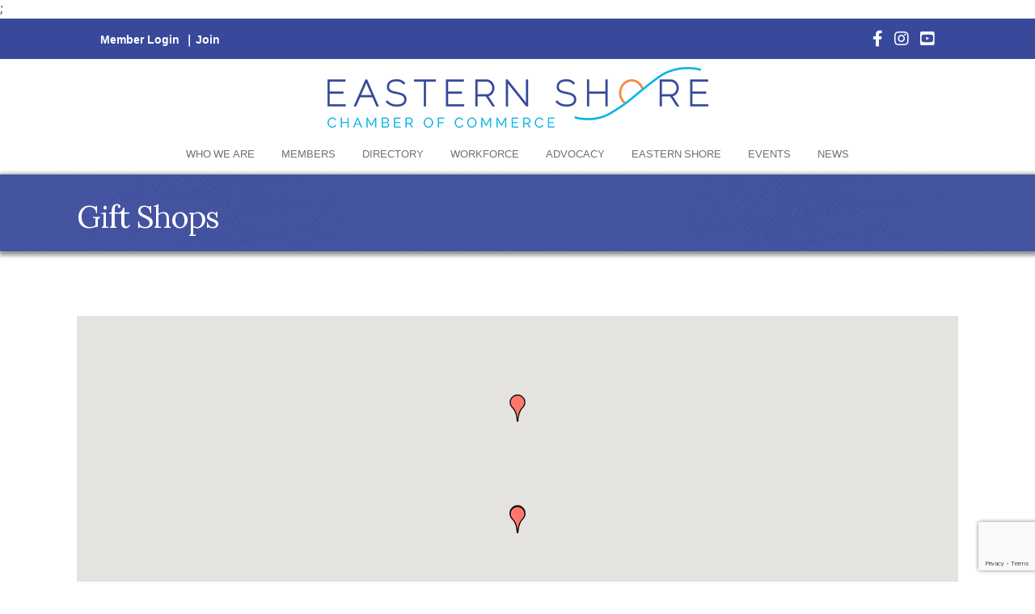

--- FILE ---
content_type: text/html; charset=utf-8
request_url: https://www.google.com/recaptcha/enterprise/anchor?ar=1&k=6LfI_T8rAAAAAMkWHrLP_GfSf3tLy9tKa839wcWa&co=aHR0cHM6Ly9idXNpbmVzcy5lc2NoYW1iZXIuY29tOjQ0Mw..&hl=en&v=PoyoqOPhxBO7pBk68S4YbpHZ&size=invisible&anchor-ms=20000&execute-ms=30000&cb=zh0dmwpcfs4i
body_size: 48672
content:
<!DOCTYPE HTML><html dir="ltr" lang="en"><head><meta http-equiv="Content-Type" content="text/html; charset=UTF-8">
<meta http-equiv="X-UA-Compatible" content="IE=edge">
<title>reCAPTCHA</title>
<style type="text/css">
/* cyrillic-ext */
@font-face {
  font-family: 'Roboto';
  font-style: normal;
  font-weight: 400;
  font-stretch: 100%;
  src: url(//fonts.gstatic.com/s/roboto/v48/KFO7CnqEu92Fr1ME7kSn66aGLdTylUAMa3GUBHMdazTgWw.woff2) format('woff2');
  unicode-range: U+0460-052F, U+1C80-1C8A, U+20B4, U+2DE0-2DFF, U+A640-A69F, U+FE2E-FE2F;
}
/* cyrillic */
@font-face {
  font-family: 'Roboto';
  font-style: normal;
  font-weight: 400;
  font-stretch: 100%;
  src: url(//fonts.gstatic.com/s/roboto/v48/KFO7CnqEu92Fr1ME7kSn66aGLdTylUAMa3iUBHMdazTgWw.woff2) format('woff2');
  unicode-range: U+0301, U+0400-045F, U+0490-0491, U+04B0-04B1, U+2116;
}
/* greek-ext */
@font-face {
  font-family: 'Roboto';
  font-style: normal;
  font-weight: 400;
  font-stretch: 100%;
  src: url(//fonts.gstatic.com/s/roboto/v48/KFO7CnqEu92Fr1ME7kSn66aGLdTylUAMa3CUBHMdazTgWw.woff2) format('woff2');
  unicode-range: U+1F00-1FFF;
}
/* greek */
@font-face {
  font-family: 'Roboto';
  font-style: normal;
  font-weight: 400;
  font-stretch: 100%;
  src: url(//fonts.gstatic.com/s/roboto/v48/KFO7CnqEu92Fr1ME7kSn66aGLdTylUAMa3-UBHMdazTgWw.woff2) format('woff2');
  unicode-range: U+0370-0377, U+037A-037F, U+0384-038A, U+038C, U+038E-03A1, U+03A3-03FF;
}
/* math */
@font-face {
  font-family: 'Roboto';
  font-style: normal;
  font-weight: 400;
  font-stretch: 100%;
  src: url(//fonts.gstatic.com/s/roboto/v48/KFO7CnqEu92Fr1ME7kSn66aGLdTylUAMawCUBHMdazTgWw.woff2) format('woff2');
  unicode-range: U+0302-0303, U+0305, U+0307-0308, U+0310, U+0312, U+0315, U+031A, U+0326-0327, U+032C, U+032F-0330, U+0332-0333, U+0338, U+033A, U+0346, U+034D, U+0391-03A1, U+03A3-03A9, U+03B1-03C9, U+03D1, U+03D5-03D6, U+03F0-03F1, U+03F4-03F5, U+2016-2017, U+2034-2038, U+203C, U+2040, U+2043, U+2047, U+2050, U+2057, U+205F, U+2070-2071, U+2074-208E, U+2090-209C, U+20D0-20DC, U+20E1, U+20E5-20EF, U+2100-2112, U+2114-2115, U+2117-2121, U+2123-214F, U+2190, U+2192, U+2194-21AE, U+21B0-21E5, U+21F1-21F2, U+21F4-2211, U+2213-2214, U+2216-22FF, U+2308-230B, U+2310, U+2319, U+231C-2321, U+2336-237A, U+237C, U+2395, U+239B-23B7, U+23D0, U+23DC-23E1, U+2474-2475, U+25AF, U+25B3, U+25B7, U+25BD, U+25C1, U+25CA, U+25CC, U+25FB, U+266D-266F, U+27C0-27FF, U+2900-2AFF, U+2B0E-2B11, U+2B30-2B4C, U+2BFE, U+3030, U+FF5B, U+FF5D, U+1D400-1D7FF, U+1EE00-1EEFF;
}
/* symbols */
@font-face {
  font-family: 'Roboto';
  font-style: normal;
  font-weight: 400;
  font-stretch: 100%;
  src: url(//fonts.gstatic.com/s/roboto/v48/KFO7CnqEu92Fr1ME7kSn66aGLdTylUAMaxKUBHMdazTgWw.woff2) format('woff2');
  unicode-range: U+0001-000C, U+000E-001F, U+007F-009F, U+20DD-20E0, U+20E2-20E4, U+2150-218F, U+2190, U+2192, U+2194-2199, U+21AF, U+21E6-21F0, U+21F3, U+2218-2219, U+2299, U+22C4-22C6, U+2300-243F, U+2440-244A, U+2460-24FF, U+25A0-27BF, U+2800-28FF, U+2921-2922, U+2981, U+29BF, U+29EB, U+2B00-2BFF, U+4DC0-4DFF, U+FFF9-FFFB, U+10140-1018E, U+10190-1019C, U+101A0, U+101D0-101FD, U+102E0-102FB, U+10E60-10E7E, U+1D2C0-1D2D3, U+1D2E0-1D37F, U+1F000-1F0FF, U+1F100-1F1AD, U+1F1E6-1F1FF, U+1F30D-1F30F, U+1F315, U+1F31C, U+1F31E, U+1F320-1F32C, U+1F336, U+1F378, U+1F37D, U+1F382, U+1F393-1F39F, U+1F3A7-1F3A8, U+1F3AC-1F3AF, U+1F3C2, U+1F3C4-1F3C6, U+1F3CA-1F3CE, U+1F3D4-1F3E0, U+1F3ED, U+1F3F1-1F3F3, U+1F3F5-1F3F7, U+1F408, U+1F415, U+1F41F, U+1F426, U+1F43F, U+1F441-1F442, U+1F444, U+1F446-1F449, U+1F44C-1F44E, U+1F453, U+1F46A, U+1F47D, U+1F4A3, U+1F4B0, U+1F4B3, U+1F4B9, U+1F4BB, U+1F4BF, U+1F4C8-1F4CB, U+1F4D6, U+1F4DA, U+1F4DF, U+1F4E3-1F4E6, U+1F4EA-1F4ED, U+1F4F7, U+1F4F9-1F4FB, U+1F4FD-1F4FE, U+1F503, U+1F507-1F50B, U+1F50D, U+1F512-1F513, U+1F53E-1F54A, U+1F54F-1F5FA, U+1F610, U+1F650-1F67F, U+1F687, U+1F68D, U+1F691, U+1F694, U+1F698, U+1F6AD, U+1F6B2, U+1F6B9-1F6BA, U+1F6BC, U+1F6C6-1F6CF, U+1F6D3-1F6D7, U+1F6E0-1F6EA, U+1F6F0-1F6F3, U+1F6F7-1F6FC, U+1F700-1F7FF, U+1F800-1F80B, U+1F810-1F847, U+1F850-1F859, U+1F860-1F887, U+1F890-1F8AD, U+1F8B0-1F8BB, U+1F8C0-1F8C1, U+1F900-1F90B, U+1F93B, U+1F946, U+1F984, U+1F996, U+1F9E9, U+1FA00-1FA6F, U+1FA70-1FA7C, U+1FA80-1FA89, U+1FA8F-1FAC6, U+1FACE-1FADC, U+1FADF-1FAE9, U+1FAF0-1FAF8, U+1FB00-1FBFF;
}
/* vietnamese */
@font-face {
  font-family: 'Roboto';
  font-style: normal;
  font-weight: 400;
  font-stretch: 100%;
  src: url(//fonts.gstatic.com/s/roboto/v48/KFO7CnqEu92Fr1ME7kSn66aGLdTylUAMa3OUBHMdazTgWw.woff2) format('woff2');
  unicode-range: U+0102-0103, U+0110-0111, U+0128-0129, U+0168-0169, U+01A0-01A1, U+01AF-01B0, U+0300-0301, U+0303-0304, U+0308-0309, U+0323, U+0329, U+1EA0-1EF9, U+20AB;
}
/* latin-ext */
@font-face {
  font-family: 'Roboto';
  font-style: normal;
  font-weight: 400;
  font-stretch: 100%;
  src: url(//fonts.gstatic.com/s/roboto/v48/KFO7CnqEu92Fr1ME7kSn66aGLdTylUAMa3KUBHMdazTgWw.woff2) format('woff2');
  unicode-range: U+0100-02BA, U+02BD-02C5, U+02C7-02CC, U+02CE-02D7, U+02DD-02FF, U+0304, U+0308, U+0329, U+1D00-1DBF, U+1E00-1E9F, U+1EF2-1EFF, U+2020, U+20A0-20AB, U+20AD-20C0, U+2113, U+2C60-2C7F, U+A720-A7FF;
}
/* latin */
@font-face {
  font-family: 'Roboto';
  font-style: normal;
  font-weight: 400;
  font-stretch: 100%;
  src: url(//fonts.gstatic.com/s/roboto/v48/KFO7CnqEu92Fr1ME7kSn66aGLdTylUAMa3yUBHMdazQ.woff2) format('woff2');
  unicode-range: U+0000-00FF, U+0131, U+0152-0153, U+02BB-02BC, U+02C6, U+02DA, U+02DC, U+0304, U+0308, U+0329, U+2000-206F, U+20AC, U+2122, U+2191, U+2193, U+2212, U+2215, U+FEFF, U+FFFD;
}
/* cyrillic-ext */
@font-face {
  font-family: 'Roboto';
  font-style: normal;
  font-weight: 500;
  font-stretch: 100%;
  src: url(//fonts.gstatic.com/s/roboto/v48/KFO7CnqEu92Fr1ME7kSn66aGLdTylUAMa3GUBHMdazTgWw.woff2) format('woff2');
  unicode-range: U+0460-052F, U+1C80-1C8A, U+20B4, U+2DE0-2DFF, U+A640-A69F, U+FE2E-FE2F;
}
/* cyrillic */
@font-face {
  font-family: 'Roboto';
  font-style: normal;
  font-weight: 500;
  font-stretch: 100%;
  src: url(//fonts.gstatic.com/s/roboto/v48/KFO7CnqEu92Fr1ME7kSn66aGLdTylUAMa3iUBHMdazTgWw.woff2) format('woff2');
  unicode-range: U+0301, U+0400-045F, U+0490-0491, U+04B0-04B1, U+2116;
}
/* greek-ext */
@font-face {
  font-family: 'Roboto';
  font-style: normal;
  font-weight: 500;
  font-stretch: 100%;
  src: url(//fonts.gstatic.com/s/roboto/v48/KFO7CnqEu92Fr1ME7kSn66aGLdTylUAMa3CUBHMdazTgWw.woff2) format('woff2');
  unicode-range: U+1F00-1FFF;
}
/* greek */
@font-face {
  font-family: 'Roboto';
  font-style: normal;
  font-weight: 500;
  font-stretch: 100%;
  src: url(//fonts.gstatic.com/s/roboto/v48/KFO7CnqEu92Fr1ME7kSn66aGLdTylUAMa3-UBHMdazTgWw.woff2) format('woff2');
  unicode-range: U+0370-0377, U+037A-037F, U+0384-038A, U+038C, U+038E-03A1, U+03A3-03FF;
}
/* math */
@font-face {
  font-family: 'Roboto';
  font-style: normal;
  font-weight: 500;
  font-stretch: 100%;
  src: url(//fonts.gstatic.com/s/roboto/v48/KFO7CnqEu92Fr1ME7kSn66aGLdTylUAMawCUBHMdazTgWw.woff2) format('woff2');
  unicode-range: U+0302-0303, U+0305, U+0307-0308, U+0310, U+0312, U+0315, U+031A, U+0326-0327, U+032C, U+032F-0330, U+0332-0333, U+0338, U+033A, U+0346, U+034D, U+0391-03A1, U+03A3-03A9, U+03B1-03C9, U+03D1, U+03D5-03D6, U+03F0-03F1, U+03F4-03F5, U+2016-2017, U+2034-2038, U+203C, U+2040, U+2043, U+2047, U+2050, U+2057, U+205F, U+2070-2071, U+2074-208E, U+2090-209C, U+20D0-20DC, U+20E1, U+20E5-20EF, U+2100-2112, U+2114-2115, U+2117-2121, U+2123-214F, U+2190, U+2192, U+2194-21AE, U+21B0-21E5, U+21F1-21F2, U+21F4-2211, U+2213-2214, U+2216-22FF, U+2308-230B, U+2310, U+2319, U+231C-2321, U+2336-237A, U+237C, U+2395, U+239B-23B7, U+23D0, U+23DC-23E1, U+2474-2475, U+25AF, U+25B3, U+25B7, U+25BD, U+25C1, U+25CA, U+25CC, U+25FB, U+266D-266F, U+27C0-27FF, U+2900-2AFF, U+2B0E-2B11, U+2B30-2B4C, U+2BFE, U+3030, U+FF5B, U+FF5D, U+1D400-1D7FF, U+1EE00-1EEFF;
}
/* symbols */
@font-face {
  font-family: 'Roboto';
  font-style: normal;
  font-weight: 500;
  font-stretch: 100%;
  src: url(//fonts.gstatic.com/s/roboto/v48/KFO7CnqEu92Fr1ME7kSn66aGLdTylUAMaxKUBHMdazTgWw.woff2) format('woff2');
  unicode-range: U+0001-000C, U+000E-001F, U+007F-009F, U+20DD-20E0, U+20E2-20E4, U+2150-218F, U+2190, U+2192, U+2194-2199, U+21AF, U+21E6-21F0, U+21F3, U+2218-2219, U+2299, U+22C4-22C6, U+2300-243F, U+2440-244A, U+2460-24FF, U+25A0-27BF, U+2800-28FF, U+2921-2922, U+2981, U+29BF, U+29EB, U+2B00-2BFF, U+4DC0-4DFF, U+FFF9-FFFB, U+10140-1018E, U+10190-1019C, U+101A0, U+101D0-101FD, U+102E0-102FB, U+10E60-10E7E, U+1D2C0-1D2D3, U+1D2E0-1D37F, U+1F000-1F0FF, U+1F100-1F1AD, U+1F1E6-1F1FF, U+1F30D-1F30F, U+1F315, U+1F31C, U+1F31E, U+1F320-1F32C, U+1F336, U+1F378, U+1F37D, U+1F382, U+1F393-1F39F, U+1F3A7-1F3A8, U+1F3AC-1F3AF, U+1F3C2, U+1F3C4-1F3C6, U+1F3CA-1F3CE, U+1F3D4-1F3E0, U+1F3ED, U+1F3F1-1F3F3, U+1F3F5-1F3F7, U+1F408, U+1F415, U+1F41F, U+1F426, U+1F43F, U+1F441-1F442, U+1F444, U+1F446-1F449, U+1F44C-1F44E, U+1F453, U+1F46A, U+1F47D, U+1F4A3, U+1F4B0, U+1F4B3, U+1F4B9, U+1F4BB, U+1F4BF, U+1F4C8-1F4CB, U+1F4D6, U+1F4DA, U+1F4DF, U+1F4E3-1F4E6, U+1F4EA-1F4ED, U+1F4F7, U+1F4F9-1F4FB, U+1F4FD-1F4FE, U+1F503, U+1F507-1F50B, U+1F50D, U+1F512-1F513, U+1F53E-1F54A, U+1F54F-1F5FA, U+1F610, U+1F650-1F67F, U+1F687, U+1F68D, U+1F691, U+1F694, U+1F698, U+1F6AD, U+1F6B2, U+1F6B9-1F6BA, U+1F6BC, U+1F6C6-1F6CF, U+1F6D3-1F6D7, U+1F6E0-1F6EA, U+1F6F0-1F6F3, U+1F6F7-1F6FC, U+1F700-1F7FF, U+1F800-1F80B, U+1F810-1F847, U+1F850-1F859, U+1F860-1F887, U+1F890-1F8AD, U+1F8B0-1F8BB, U+1F8C0-1F8C1, U+1F900-1F90B, U+1F93B, U+1F946, U+1F984, U+1F996, U+1F9E9, U+1FA00-1FA6F, U+1FA70-1FA7C, U+1FA80-1FA89, U+1FA8F-1FAC6, U+1FACE-1FADC, U+1FADF-1FAE9, U+1FAF0-1FAF8, U+1FB00-1FBFF;
}
/* vietnamese */
@font-face {
  font-family: 'Roboto';
  font-style: normal;
  font-weight: 500;
  font-stretch: 100%;
  src: url(//fonts.gstatic.com/s/roboto/v48/KFO7CnqEu92Fr1ME7kSn66aGLdTylUAMa3OUBHMdazTgWw.woff2) format('woff2');
  unicode-range: U+0102-0103, U+0110-0111, U+0128-0129, U+0168-0169, U+01A0-01A1, U+01AF-01B0, U+0300-0301, U+0303-0304, U+0308-0309, U+0323, U+0329, U+1EA0-1EF9, U+20AB;
}
/* latin-ext */
@font-face {
  font-family: 'Roboto';
  font-style: normal;
  font-weight: 500;
  font-stretch: 100%;
  src: url(//fonts.gstatic.com/s/roboto/v48/KFO7CnqEu92Fr1ME7kSn66aGLdTylUAMa3KUBHMdazTgWw.woff2) format('woff2');
  unicode-range: U+0100-02BA, U+02BD-02C5, U+02C7-02CC, U+02CE-02D7, U+02DD-02FF, U+0304, U+0308, U+0329, U+1D00-1DBF, U+1E00-1E9F, U+1EF2-1EFF, U+2020, U+20A0-20AB, U+20AD-20C0, U+2113, U+2C60-2C7F, U+A720-A7FF;
}
/* latin */
@font-face {
  font-family: 'Roboto';
  font-style: normal;
  font-weight: 500;
  font-stretch: 100%;
  src: url(//fonts.gstatic.com/s/roboto/v48/KFO7CnqEu92Fr1ME7kSn66aGLdTylUAMa3yUBHMdazQ.woff2) format('woff2');
  unicode-range: U+0000-00FF, U+0131, U+0152-0153, U+02BB-02BC, U+02C6, U+02DA, U+02DC, U+0304, U+0308, U+0329, U+2000-206F, U+20AC, U+2122, U+2191, U+2193, U+2212, U+2215, U+FEFF, U+FFFD;
}
/* cyrillic-ext */
@font-face {
  font-family: 'Roboto';
  font-style: normal;
  font-weight: 900;
  font-stretch: 100%;
  src: url(//fonts.gstatic.com/s/roboto/v48/KFO7CnqEu92Fr1ME7kSn66aGLdTylUAMa3GUBHMdazTgWw.woff2) format('woff2');
  unicode-range: U+0460-052F, U+1C80-1C8A, U+20B4, U+2DE0-2DFF, U+A640-A69F, U+FE2E-FE2F;
}
/* cyrillic */
@font-face {
  font-family: 'Roboto';
  font-style: normal;
  font-weight: 900;
  font-stretch: 100%;
  src: url(//fonts.gstatic.com/s/roboto/v48/KFO7CnqEu92Fr1ME7kSn66aGLdTylUAMa3iUBHMdazTgWw.woff2) format('woff2');
  unicode-range: U+0301, U+0400-045F, U+0490-0491, U+04B0-04B1, U+2116;
}
/* greek-ext */
@font-face {
  font-family: 'Roboto';
  font-style: normal;
  font-weight: 900;
  font-stretch: 100%;
  src: url(//fonts.gstatic.com/s/roboto/v48/KFO7CnqEu92Fr1ME7kSn66aGLdTylUAMa3CUBHMdazTgWw.woff2) format('woff2');
  unicode-range: U+1F00-1FFF;
}
/* greek */
@font-face {
  font-family: 'Roboto';
  font-style: normal;
  font-weight: 900;
  font-stretch: 100%;
  src: url(//fonts.gstatic.com/s/roboto/v48/KFO7CnqEu92Fr1ME7kSn66aGLdTylUAMa3-UBHMdazTgWw.woff2) format('woff2');
  unicode-range: U+0370-0377, U+037A-037F, U+0384-038A, U+038C, U+038E-03A1, U+03A3-03FF;
}
/* math */
@font-face {
  font-family: 'Roboto';
  font-style: normal;
  font-weight: 900;
  font-stretch: 100%;
  src: url(//fonts.gstatic.com/s/roboto/v48/KFO7CnqEu92Fr1ME7kSn66aGLdTylUAMawCUBHMdazTgWw.woff2) format('woff2');
  unicode-range: U+0302-0303, U+0305, U+0307-0308, U+0310, U+0312, U+0315, U+031A, U+0326-0327, U+032C, U+032F-0330, U+0332-0333, U+0338, U+033A, U+0346, U+034D, U+0391-03A1, U+03A3-03A9, U+03B1-03C9, U+03D1, U+03D5-03D6, U+03F0-03F1, U+03F4-03F5, U+2016-2017, U+2034-2038, U+203C, U+2040, U+2043, U+2047, U+2050, U+2057, U+205F, U+2070-2071, U+2074-208E, U+2090-209C, U+20D0-20DC, U+20E1, U+20E5-20EF, U+2100-2112, U+2114-2115, U+2117-2121, U+2123-214F, U+2190, U+2192, U+2194-21AE, U+21B0-21E5, U+21F1-21F2, U+21F4-2211, U+2213-2214, U+2216-22FF, U+2308-230B, U+2310, U+2319, U+231C-2321, U+2336-237A, U+237C, U+2395, U+239B-23B7, U+23D0, U+23DC-23E1, U+2474-2475, U+25AF, U+25B3, U+25B7, U+25BD, U+25C1, U+25CA, U+25CC, U+25FB, U+266D-266F, U+27C0-27FF, U+2900-2AFF, U+2B0E-2B11, U+2B30-2B4C, U+2BFE, U+3030, U+FF5B, U+FF5D, U+1D400-1D7FF, U+1EE00-1EEFF;
}
/* symbols */
@font-face {
  font-family: 'Roboto';
  font-style: normal;
  font-weight: 900;
  font-stretch: 100%;
  src: url(//fonts.gstatic.com/s/roboto/v48/KFO7CnqEu92Fr1ME7kSn66aGLdTylUAMaxKUBHMdazTgWw.woff2) format('woff2');
  unicode-range: U+0001-000C, U+000E-001F, U+007F-009F, U+20DD-20E0, U+20E2-20E4, U+2150-218F, U+2190, U+2192, U+2194-2199, U+21AF, U+21E6-21F0, U+21F3, U+2218-2219, U+2299, U+22C4-22C6, U+2300-243F, U+2440-244A, U+2460-24FF, U+25A0-27BF, U+2800-28FF, U+2921-2922, U+2981, U+29BF, U+29EB, U+2B00-2BFF, U+4DC0-4DFF, U+FFF9-FFFB, U+10140-1018E, U+10190-1019C, U+101A0, U+101D0-101FD, U+102E0-102FB, U+10E60-10E7E, U+1D2C0-1D2D3, U+1D2E0-1D37F, U+1F000-1F0FF, U+1F100-1F1AD, U+1F1E6-1F1FF, U+1F30D-1F30F, U+1F315, U+1F31C, U+1F31E, U+1F320-1F32C, U+1F336, U+1F378, U+1F37D, U+1F382, U+1F393-1F39F, U+1F3A7-1F3A8, U+1F3AC-1F3AF, U+1F3C2, U+1F3C4-1F3C6, U+1F3CA-1F3CE, U+1F3D4-1F3E0, U+1F3ED, U+1F3F1-1F3F3, U+1F3F5-1F3F7, U+1F408, U+1F415, U+1F41F, U+1F426, U+1F43F, U+1F441-1F442, U+1F444, U+1F446-1F449, U+1F44C-1F44E, U+1F453, U+1F46A, U+1F47D, U+1F4A3, U+1F4B0, U+1F4B3, U+1F4B9, U+1F4BB, U+1F4BF, U+1F4C8-1F4CB, U+1F4D6, U+1F4DA, U+1F4DF, U+1F4E3-1F4E6, U+1F4EA-1F4ED, U+1F4F7, U+1F4F9-1F4FB, U+1F4FD-1F4FE, U+1F503, U+1F507-1F50B, U+1F50D, U+1F512-1F513, U+1F53E-1F54A, U+1F54F-1F5FA, U+1F610, U+1F650-1F67F, U+1F687, U+1F68D, U+1F691, U+1F694, U+1F698, U+1F6AD, U+1F6B2, U+1F6B9-1F6BA, U+1F6BC, U+1F6C6-1F6CF, U+1F6D3-1F6D7, U+1F6E0-1F6EA, U+1F6F0-1F6F3, U+1F6F7-1F6FC, U+1F700-1F7FF, U+1F800-1F80B, U+1F810-1F847, U+1F850-1F859, U+1F860-1F887, U+1F890-1F8AD, U+1F8B0-1F8BB, U+1F8C0-1F8C1, U+1F900-1F90B, U+1F93B, U+1F946, U+1F984, U+1F996, U+1F9E9, U+1FA00-1FA6F, U+1FA70-1FA7C, U+1FA80-1FA89, U+1FA8F-1FAC6, U+1FACE-1FADC, U+1FADF-1FAE9, U+1FAF0-1FAF8, U+1FB00-1FBFF;
}
/* vietnamese */
@font-face {
  font-family: 'Roboto';
  font-style: normal;
  font-weight: 900;
  font-stretch: 100%;
  src: url(//fonts.gstatic.com/s/roboto/v48/KFO7CnqEu92Fr1ME7kSn66aGLdTylUAMa3OUBHMdazTgWw.woff2) format('woff2');
  unicode-range: U+0102-0103, U+0110-0111, U+0128-0129, U+0168-0169, U+01A0-01A1, U+01AF-01B0, U+0300-0301, U+0303-0304, U+0308-0309, U+0323, U+0329, U+1EA0-1EF9, U+20AB;
}
/* latin-ext */
@font-face {
  font-family: 'Roboto';
  font-style: normal;
  font-weight: 900;
  font-stretch: 100%;
  src: url(//fonts.gstatic.com/s/roboto/v48/KFO7CnqEu92Fr1ME7kSn66aGLdTylUAMa3KUBHMdazTgWw.woff2) format('woff2');
  unicode-range: U+0100-02BA, U+02BD-02C5, U+02C7-02CC, U+02CE-02D7, U+02DD-02FF, U+0304, U+0308, U+0329, U+1D00-1DBF, U+1E00-1E9F, U+1EF2-1EFF, U+2020, U+20A0-20AB, U+20AD-20C0, U+2113, U+2C60-2C7F, U+A720-A7FF;
}
/* latin */
@font-face {
  font-family: 'Roboto';
  font-style: normal;
  font-weight: 900;
  font-stretch: 100%;
  src: url(//fonts.gstatic.com/s/roboto/v48/KFO7CnqEu92Fr1ME7kSn66aGLdTylUAMa3yUBHMdazQ.woff2) format('woff2');
  unicode-range: U+0000-00FF, U+0131, U+0152-0153, U+02BB-02BC, U+02C6, U+02DA, U+02DC, U+0304, U+0308, U+0329, U+2000-206F, U+20AC, U+2122, U+2191, U+2193, U+2212, U+2215, U+FEFF, U+FFFD;
}

</style>
<link rel="stylesheet" type="text/css" href="https://www.gstatic.com/recaptcha/releases/PoyoqOPhxBO7pBk68S4YbpHZ/styles__ltr.css">
<script nonce="4QqdbrXRX2GxcFJB2dw7gA" type="text/javascript">window['__recaptcha_api'] = 'https://www.google.com/recaptcha/enterprise/';</script>
<script type="text/javascript" src="https://www.gstatic.com/recaptcha/releases/PoyoqOPhxBO7pBk68S4YbpHZ/recaptcha__en.js" nonce="4QqdbrXRX2GxcFJB2dw7gA">
      
    </script></head>
<body><div id="rc-anchor-alert" class="rc-anchor-alert"></div>
<input type="hidden" id="recaptcha-token" value="[base64]">
<script type="text/javascript" nonce="4QqdbrXRX2GxcFJB2dw7gA">
      recaptcha.anchor.Main.init("[\x22ainput\x22,[\x22bgdata\x22,\x22\x22,\[base64]/[base64]/bmV3IFpbdF0obVswXSk6Sz09Mj9uZXcgWlt0XShtWzBdLG1bMV0pOks9PTM/bmV3IFpbdF0obVswXSxtWzFdLG1bMl0pOks9PTQ/[base64]/[base64]/[base64]/[base64]/[base64]/[base64]/[base64]/[base64]/[base64]/[base64]/[base64]/[base64]/[base64]/[base64]\\u003d\\u003d\x22,\[base64]\\u003d\\u003d\x22,\x22wo07JsK6cVIdEMKdQMO5woY6XsK+QjHCo8KdwrTDvMOaJ8O5Ri7Dm8Kmw5/CsSXDscK/w4dhw4o0wrvDmsKfw40XLD81eMKfw54ow5XClAMCwpQ4Q8Obw78YwqwiPMOUWcK4w6bDoMKWXcKMwrABw5/[base64]/DpsOHwrwSWDjDhhwUMcOwSsOSw78TwrrCicOxK8ORw6zDkWbDsSbCmFbCtHLDhMKSBEfDkwpnD1DChsOnwpvDrcKlwq/Co8OdwprDkBFHeCx2wrHDrxlWWWoSA3EpUsOowqzClRE3wqXDnz1kwqBHRMKYNMOrwqXCm8ODRgnDnsKtEVIiwr3DicOHeRkFw49wScOqwp3DkMODwqc7w5trw5/Cl8KrMMO0K18iLcOkwpozwrDCucKCTMOXwrfDhWzDtsK7c8KIUcK0w7xxw4XDhQpQw5LDnsOyw63DklHCisONdsK6MX9UMwgFZxNZw6Foc8KBGsO2w4DCgcOBw7PDqx7DlMKuAmLCikLCtsONwp50GwEKwr10w6d4w43CscOfw6rDu8KZRsOiE3Ukw5gQwrZZwp4Nw7/DscOhbRzChcKdfmnCsjbDswrDpMOPwqLCsMONa8KyR8Ogw78pP8OCG8KAw4MTbmbDo2vDtcOjw53DiVgCN8KZw7wGQ1oDXzMUw4vCq1jCrlgwPmrDqULCj8KSw4vDhcOGw7/Cm3hlwo7DsEHDocOfw7TDvnV4w6VYIsOlw4jCl0kOwrXDtMKKw5JJwofDrkvDnE3DuE/CsMOfwo/[base64]/CjsK+Yjc9WcOawoLDr8OAGVJPwrzDtyHDgsKVw4bCh8ORw6k/wpXCpgM+w5p7wr5Cw7siTCrCp8KzwrYzwqJKIW0nw5w5D8Ouw4/[base64]/woEiw5QkwpvCgAkBT8KmPitCR17DgsKbED97wrbDhsKYCcKTw4HCvG5MCMOpRsOYw5zCnlxRQ1jCpS9sf8KoDsKTw7BdPC3Cs8OgCzhKbxtrbHhfVsOFNWXDuR/CrVxrwrrDmnJUw6t7wqfCrEvDuDI5JSLDrMOWZEbDlGstw6DDgBrCpcKNVcKxGRp5w6zDunXCuENwwoLCusOJBsOPFcORwq7Dg8O2ZGFBN2TCi8OsBCjDl8KESsKCCsK4ECvCql4mwq7Dkg/[base64]/w7nDpMO+wp5VbMKSWMOWw5DDv3rCl8KZwo0AO8KHUnpRw6UPw6soO8OWJAUDw4EHPMKIY8O4eSzChEleWMODPE7Djht8IcOObMOjwrhcNMOVdsOEQsOsw68Xai4+ZB/[base64]/CusKCwq/DtWzCqMOmwoJEwrTCq3Mow6LDljE+RsKDdV/[base64]/f2TDlsKTw7hcXcOERQBQwr3CgWthVkFRKsOwwoLDi3VDw6EvWsO3CsOlwonDpWHCgzLChsOLTMOsaBnChMKwwpXCihUTwpB9w4ARNMKKwrs7SDnDoFdmfgtLHsKjwrbDtgVIeQczw7HCpMOTDsOuwrjCvlrDsUDDt8ORwpAgGgZBw5J7J8O/DMKBw4jCs2MlT8KSwrZhVMOOwpHDjhHDg3PCpEYqTcO1wokawohbwrBdeEPCuMOAdmYjN8K6V3wKwqgUGFbCp8Kpw7UxasOXw5oXwq/DicOyw6Qsw6LCkRLCoMOZwpYzw4TDuMKowrJ7w6InXsKKYsOEFDAIwqXDv8ONwqfCsFzCgkM3w5bDvU8CGMOiB3gNw5knwqV3SU/Dr2VqwrFEwrHCicOOwr3Ct2Y1NsKqw6nDv8KaF8KwbsOHw64Pw6XCpMKVb8KWZcKwV8OFdmXChkpRw57DhcOxwqXCnT/[base64]/CisOzP8Ocw5HDn8KeKBvDgTTDu0DDihdYTwUHw5XCsyPCo8KWw4HCscOqwo1yNMKIw6tlHy9ZwqR5w4MPwpvDmUBNwr7ClBYvLsO5wpTCnMODb0jDl8OKLcOGCsKlHT8dRmLCh8KdUcOGwqRew7bClQYtwpIyw4vDgcK/S2dTSzAKw6DDkgXCt2XCs1vDhMOqMMK7w6rDqBXDnsKEdT/DlBhpw5s3XcO/w6nDn8OYLcOuwqDCpsKcW3rCgkfCgxDCunPCsAQuw5YYdMKjdsO/w4l5IcOpwrLCocO+w48UDgzDv8OYGWx7AsO/XsOJVg7CrG/CgsO3w7EcNlvCrgRjwotGEsONc2dZwr3Cr8OBC8KNwr3CiycGCsKkfnsaecKfASHDjMK3enbDvMKnwoBvSsKjw4LDlcO3H3kpRRPCn1ITR8KeaHDCpMOtwqbCrsOsKMK3woNPUMKMFMK1dGkIIBDDvExjw5MtwpDDq8OiF8OFNsOyAl5sWjDCgww7wovCnG/DrQdDSE0vw7JaWcK5w5ZsfhzDj8O0ZcKmdsOEEcKXAFtmYyXDlRLDpcOaXMKje8Kkw6/Cg03CisKrfHclFlPDnMO+Qz5RGmYZKcKUwpnDkhfDrB/DrDgJwqEkwpXDgSvCihpfUcOpw6nCtGvDs8KZOXfCnH5lwozDtsKAwpNvw6YeY8ONwrHDiMO/Oml/[base64]/CqMOIwovCrMK5SB8Vwr3CpMOMw7YYfAzCtMOvwockZsKjfipoDMKleT9Cw7cgA8OkCXFUbcK/w4NcC8KdbSjCmWY0w6NZwp/Ds8Ozw7zDnWzClcK7IsK4wqDCu8KMJTDCrcK2w5vCp1/CkSE+w73DhhwJwoNDYS3Co8KcwpnDjmPCkGjDmMK6w5JYwqU6w4AawrkswrbDtR8+BsOqRsOPw6rDoSNfw6Yiwog1csK6wofCsijDhMKEHsOHIMKEw5/DiQrDqFNFw4/[base64]/DvRURw58qw7skw7HDngNUw5MlFsKgfTlEdDnDsMK1eSXChsKiwrxLwqVZw6jCscOmw55oaMOzw4JfcmjDg8Oow64KwoMgUsKQwp9DK8Kiwp7CmUHDk23CpcOhwpJdeFIkw41QZMKRS1ECwrsQPMKgwqLCnz9jM8KrGMK8I8K0ScO/DjDCjX/Dh8K8J8K4AGZAw6ZRGDDDm8K0wrgaQsK4EcO8w4nDmF/[base64]/[base64]/[base64]/DksOmwqrCiBTDtMKHwrPDrEZITUF0w6nDv8KyIH8nwqJDLjN/HybDv1EAwpXCpsOnBxwFWGcDw5jDvgbCuEDCpcKmw7/DhlhEw5Vmw7YLD8OOwpfDuSZCw6IYHjY5w64gd8OBHD3Dn1wnw78Xw5PCunReajZgwqpbCMOyOl1BCMKuWsKuEmgVw6vDlcKTw4pULjDCoQHCl3DDkVRbAD/ClxXCkcKWLsOmwo4+VhA7w4l+GijClT1XIjoCADFzQS9MwrhFw6ZQw5oIKcOhFcKqW2HCtih6LjbDtcOcwo3DjMONwpF3asOSMUzCqnXDoEJSwohwesOtdgNWw7IHwqzDtMO4wo1fdE1gw6QYXmPCiMK0BDdmSgpBFUc5ah15wqIrwq3CgRUvw6w/w5g8wo8qw7wNw6k6wroSw7PCsBDCvTcYw7DDomVsD1o4AmUhwr1GLEUjWGjCnsOxw4zDl0DDpGXDijzCo2Y1WWNCJsOCw4LCsGNKaMKMwqBdwoLDscKAw70fwrkfA8O8ccOpeRfDtMOFw6lYA8Kkw5Rgwo/DnSPCtcO6fA3Cpwh1QU7Cj8K5ZMKlwpZMw6vDk8OlwpbCqcKcHMObw4B7w7DCvWrChsOrwo/CksK4woRow6Z/TXJpwpUJL8KsMMOdwqAvw7LCv8OXw64RGS/Cp8O6w7bCqAzDl8KdAcOZw5PDt8O3w6zDsMK4w6zDpho8IwMeWsO/cwrDqjXDlHUVWFIRVMOZwp/DssKHfcKsw5gzDMK9OsO7wqchwqpTesKTw6kCwofCr151Ak48wq/DrlDDm8OzZlTCisOxw6IswrHClVzDoTAFwpEQCMKVwpIZwr8AdWHCjsKnw5wDwpjDiHrDmWRsRVnDhsOIdB0sw5t5wqdecWfCnRPDi8OKw7sEw4bDqXoRw5MZwrlFBVnCgMKlwp4ewo8RwoRLw4hVw5A9wpcWbVwjwo3CpFjDr8K6wqjDokcMNsKEw7rDpcKiFn42A2/[base64]/DsWbCv2rCvmbDj3IyKynCiMKtw6hxAsKrLSlTw5g/w7cIwobDulEEBMOaw5jDr8KtwrzDjMKjI8KuF8O8AMK+QcKqAcKJw7/CoMODSsKSaUZBwrXCgsOlRsK3bMOTfRLDqTjClMOgwq/Dr8OjDixPw4nDu8OewqJiw6TCh8Olwq/Cl8KYPg/Dv0jCqWXDhXfChcKXGHfDvHsfXsOww4g9NMOJAMObw64cw4DDqX7DiSAVw4HCrcO8w4kldsK1FTQ7YcOuPl7CmBLDoMOcdAsfeMKlZCoFw6drWGHCiG9MbS3ChcOpw7FZcUPDvl/Ch0bCuQ0Xw6kIw5HCgcKjw5rCrMKzwq3ColHDhcKLXmvCt8OrfsKbw40cSMKocMO4w6MUw4AdcAfDhALDp3sHT8OWJF/CiAvCuFY9by5ew7wbw5ZmwrY9w5zDimPDuMKTw4Q9bcK9MEPCjxYwwqHDlMKHaGtMMMOdKsOEZlTDlcOWHgp8wopnJMKBMsKyGFtJD8OLw7PDgVh3w6sHwqfCi3fCpQzClDUIeVrDuMOXwrXCl8OJNV7DgcO6Ej8VRCEuw53CrsO1fMKnHW/[base64]/Dn2FKw4jDn8Omw4sFP8KxaMO6w6rCuTLCslLDgT8XfMKSbVTDvjV/BcKQwq0dw61AOcK1YzoHw5vCgh1BMRoRw7fDm8KAYRvCmcOLworDt8OOw4wRK19nwpzCjsKXw7N/J8KFw4HDk8K6IsO4w7rDu8K3w7DCq2UhbcK6wqJxwqVJMMKtw5rCu8KUGnHCqsORcH7CpcK9BW3CtsK+wqvDsUXCpV/[base64]/wr3CoEzCuSdnwqHDqVHDjA/[base64]/DjEkwVsOuH0nDrBHCvcKTw4jDjiVtQcOGPcKvJ1TDgcOAETfCp8O4d2/CqMKpdzrDu8KSE1jCjhHDo1nCrC/DnSrCsAUTw6fCusOLFMKhw6IQwolgwr3CqcKBDSYNLysGwqzDi8KBw440wonCuz7Cvx4wXkPCh8KcRj/DucKSHknDtMKVY0bDnjrDlMOXBTnCj13DpMKhwoFzccOYNl5nw6IQwrTCgsK2w7xFIgU8w5nDqsOdfsOpwqXDv8OOw4lBwrYtHxJtCCHDrsO5bUzCnMKAwpPCnmvCiSvCisKUJ8KPw7NQwo7Ck1ZuYg0Ywq/CvlfDncKrw7PDkksCwq87w4JHbsKwwrHDncOfL8Kbwr5mwrFSw6gTYWNpGAHCulfDn1TDh8KgHsOrIQQLwrZDKMO0Vydfw6PDr8KwQWrCkcKlMk9mTsK3e8OWbU/[base64]/[base64]/CiMOuBy8cwonDuUURRXLDv8OnwqnDssOMwp3DncKpw6PCgsOIwpdaMFzCicKIaEh5JcK/w5ciw63ChMOOw57DlRXDksO5w67DoMKawo8IP8KmInLDkcKLa8KtWMOow73DvBZ7wohswoQmcMK5EVXDpcORw6bDrmXDk8KOwqPCnsOcUQkKw63CpcORwpjDqXwfw4xcbMOZwqQKf8OOwohuw6V7UXoHZAHDv2NSSmMRw6Vkw6nCpcKmwqXDmFZqwrtew6MKZ1x3wr/[base64]/[base64]/DoVDCosO0DBjCoMK5fsK3ecKOSmvCpMKKwrrDi8KoLXjCpD3DqWM2w4LCpcOJw77CvcK7wq5UYQDCoMKSwrguLsKTw6LCkhXDjsOow4fDiRdVFMOQw5QOUsKuwqTCmCdSGlTCoEA2w57DtsKvw745RgrCqAdXw5PCnUlaFRvDnzpaFsO/w7pHE8KGMBljwoTDqcKgw5vDkMK7w7HDgVHDv8O3wprCqlPDqcKmw6XCocKBw49TSyDDqMKvwqLDksOPKEwyGz/[base64]/DrQvCo8KyVh0bw4HCtsO2RgLDs8KKb8KpwpwzLsOAw40KG1pXR1IKwpPCgsKwZcKDw4PDu8OHUsOiw4RxNMO3Lk7CnlLDqmfCqMKNwo/Cmig9wo9LMcK/KcO0BsKlD8OPRjXDmcOMwr46MSDDrgl9w5HCkSplwqkfZ31Iw7suw5l2w7fCnsKAesKHVTASwqo7EsKswoPCmMOlcl/CtWIww4kzw5nCocOeEGnCksOUfl7DtcO2wo/[base64]/FsK8w5vDisK0wr4rwrrDoMK5EsOfw7Bgw4VcYx45BSoRwrHCgsKiAivDmcKofcKpLcOZJCzCoMOBwqHCtEwQK3nCksKfXsOSwq97aRjDkGlQwrfDgjDCrV/DmcOiQcOWVXnDmjPCmQzDhcOHw5HDtcOJwoHDrCA3wozDpcKZH8KZw4kMbsOma8Kxw4tCG8K5wqw5YsKCw5/Djj8kBDDCl8OEVm5dw4Ffw7HCh8KfGcOKwrAdw6PDjMOVUmlaEcKzX8K7wqDCt0HCjsKyw4bChMKrAsOkworDuMKnNDDDvsKYD8OOw5QLLwBaHsKOw7clPsOgwrfDpB3ClsKPGVfDkGnCvcKiJcOhwqPDgsKVw4gcw40ow64kw68EwprDmFxTw7/DnsKEYGVMw50HwoJmwpAfw6YrPsKJwrTClx9YBsKvIMKLw4/DiMKlHA3Cu3HCjMOFA8Kxd1jCpsORwrXDhcOYZVbCrkUIwpg8w4nChHFcwosuax7DjcORCsKKw5nCqwQVw7sBDxnDlQ3CnD5YGcOUA0PDixfDtxTDjsKpdMKOSWrDr8KQGQgAWMKzVXfDt8KddsOPMMOmwpUYNSbDjsKFXcOKP8Kxw7fDrsKmwp/[base64]/esO2Am5SMw/[base64]/w6DCvsKJa8OtVMKLwoYAcFjDkTk7N8Kbw4xUw6bDqMOqTMK9wr7DoyJAbFTDqcKrw4PCmmzDtsOEY8OiCcOXWDfDrMO3wrHDtsOLw5jDgMKtNQHDgQpOwqAGUsKJAMK9Qj/CqgkIJhoGwp/DinkqcDFtUMK+A8Kewog2wplKTsKSIz/Dv2zDtsK7YUDDkjZFM8KHw5zCg0bDoMKHw4Z8VBHCqsOXwpnDlnwgw6LDuHTChcO7w47CnCHDnRDDusK/w5F/J8OjG8KRw4olQxTCsRMwdsOQwpI2woHDo37DiWXDg8OKwoLDmWTCuMKmw6TDh8KoV3ZhIMKvwq3DqMOFZGHDnnfCl8Kxc3zCqMKYVMO/w6TDnibDmMKvw53CkDR/w6Ivwr/CgMKiwpnCq2xZUDzDk1TDg8KCI8KEEiBvA1cTXMKzwq1VwpfCq1VRw4wFwrBNbxdnw5lzAyfCkz/DkwJYw6pdwrrDucKNQ8KRNTIEwpTCu8OqDSJ7w7sXw7ZYJArCtcO9woYSY8O5w5rDlzJZasOcwqrDvhZgwrJoVsOaUmbDkS/Cs8KIwoV/w7HDtcO5wpXCmcKlL1LDhsK6wp4vGsO/[base64]/DmsKHOSLDngRtPMOkwrHCr2rDncOQw4Bwwo1uAH8EBVZRw5LCjMKpwrNeEHrDuRDDkcOsw7TDgi3DrcOFAiDDicK8KMKDUcKswq3CqRfCjMKqw4HCtljDnsOQw4HDlsOgw7dNw70zT8ObcQHCosKzwp/CiVLCnsOGw67Dsjo8PcOhw7DDmxrCp3jCjMKTDU7DhCbCr8KKYlnCnAcpT8OIw5fDgw5tWjXCgcKyw7ouYF8RwoTDtRvCkXJtPwZuw7HDt1o1ZkceASTCsQNuw4LDpw/ClxTDjsOjwp7DvmlhwqdeYcKsw4bDrcKbw5DDkWs6wqpGw7PDmsOBBEQdwqLDiMOYwrvCmirCrMOTAD5ewqkgVxMawprDmx0Uw45Uw7BVRsK3XXUkwqp2KcOcw5InAMKzwoPDv8O8w5cMw57DkMKQGcOHw7/Dk8O3F8O1ZMKRw5wnwrnDhg5LFU3CrxwWRizDlcKCw4zDncOTwofCu8OuwoTCugxBw7nDi8KPw6TDsDtWAcOzUA0ibBbDgCrDh2/Cv8KRVMOTITUgFcKRw4NcCsK8LcOqwqAbIsKUwobDm8K0wogiW15yelQCwrHDixAqMMKecH3DhMOAYXDDsCHDnsOMw58hw5/DqcOCwqgYScOYwro0wozCgznCsMO1w5tIQsOBfUHDncObFl5Tw7hVGmvDosONwqvDicO0wpRfbcK+LHggw78Xw6k2w77DjD8dM8Klwo/Cp8Ohw6jDhsK3wofDr1xPwpjCksOOwqlFC8Khw5ZJw5HDqV7Dh8K9wonCmWIxw7Nwwp7CvRXCsMO4wqd7fsKmwrzDp8OoUADCihd4wrTCv3ZOdsOCwrEbR1/DgsK+WWHCssOZeMKPRsOYR8OtPCvCqcK4wpvCicKxwoHCvSJAwrN/w6kLw4IlX8KFw6QiDjrDl8KGeFjDuUApAF8nagXCocOVwp/DocOrwrPCtVfDmTBgHC7CikwpCcKzw6LDk8OFw5TDl8OuGMK0bxLDgsOtw7pdwpV8MMOuCcOcacKmw6QYGCkXYMKAC8Kzw7bDnkMVe2bDvsKeITxlScKMTsObD1ZINsKYwoR0w6dOCRDCmzYkwp7Dv2kNViwaw4zDlMKPw445MADCucOjw61kDRJ9w6JVw5NxesK/ZQbCgMOUw4HCuxc6FMOuw7E/wpQdfsOMBMO6woc7MjseQcKewrTDp3fCijI1w5Bcw77ChsOBw4ZwHxTDokVRwpEmwpnDoMO7PWggw67CgCkpWwcgw6jCncKKNsOowpXCvsO6wrXCrMO/wooOw4ZeP18kFsOKw7rCoi4jw5HCt8KTZ8K/[base64]/DgTsfw7wTwqXCi8OYw5Efw5BEIk3Cti0hw5F4wqfDlcOBWmzChmMTBUTCq8ONw4Msw73CrCvDmsO2wq/CvMKLPXwIwq5Aw4wZH8O4XcKjw4PCpMKnwpXCisOLwqIkLETDsF91M2Bow4xWBcKZw5V7wq9GwoXDkcKmQsKcAy7CtlnDnE7CjMO/fwY2w7XCtcOte1/DpUU0w6zCtcOgw5zDqFkOwpQRLE3Cu8OFwrdTwr9ywq4nwo7CoyzDrcO7aHvDlnYtQmzDg8Oew5/CvcKyYn1+w5zDk8OTwrxZw48ew5dgCz3DmkfDh8OTwp3DjMK2wqs2w5jChhjCvyxawqbCgsOPfGlaw7Imw6/Cq0ADTMOQcMOECsO+EcOIw6bDrXrDjsKww6XDkV5PL8KtHcKiHUPCi1p6Q8K2C8KNwpnDhCMeVCzCkMK1wqHDg8O0wrMPJx/CmTrCgURdElZjwp4IGMOowrbDkMK6woPCvMOTw5rCscKZOsKQw7A2GsKiOw9GSFrChMO9w5o6wp9YwoMvR8OEwo3DihNkwqg9aVt7wqtDwp9vHMKvQsOrw6/CqcOvw5V9w5TCmsOywp7DvMO/bjDDsC3DkxYbUm1lCmvCkMOnXMK6UsKqAsO4McOFa8OcHcOww4zDsgkqRMK9PX8+w5TCsjXCrsOPwpPCkj/DgRUHw44dwqzCv1suw4PCocK1wp3Dt2LCm1rDhj/ClGEhw7PCgGQZMMKhexzDjMO2IMOZw7PCrRoUXsK+GhrCvELCnyggw4FCw4nCgwfDpHrDn1TChkxdasOIKMKYPcOMCnvDg8OZwpNewojCjMOwwoHDoMO/wpTCgcOjwo/DmMOpw5o5ak9pbl/CoMOUNj5pw5Nhw4hxw4DCsRHDu8O7AFDDshfCqVDDiHZbQwPDrSZXXjAcwpcFw7svazHCvMOpw4jDqcOkMlVvw6hyBsKrw5YxwodadcKOwofCnx4Ywp5Ww6rDljJqw4xTwqrDoTrDgU/[base64]/[base64]/w5wsfMKtwpFrwpoCwpzDnMO/B8KHDB9RXCLDssOuw40zLMKKwqRqbsKHwrtrJcOdD8O3XcOcLMKZwqbDqw7DpcKrWktsT8Oew59awoPCrkB4a8KQwqFQHznCm2ANbwNQZW3DjMKUw47Co1HCo8KZw60xw4QqwqAFMcO3wp8gw55dwrrCjWdcI8O2w4A8w6R/wpPCrFIaD1TCjcOtbw0dw7fCvsO2wpjCh1HCscK+N0RYHxA3wroqw4HDhkrClyw/wqJrCi/CrcK1NMOYfcK4w6PCtMK9wqfDgSHDpHFKw6LDlMOLw7gEI8Kba1PCj8OgDG3DtwsNw60PwrR1WhHCmF9Ew4jCiMKqwokFw7cIwrXCj34yGsOQwq1/wrVww7tjcCzCphvDhGNfw6jCnsKzw6XCoiEowrRDDyjDoT3DisKMWcOSwpPDmzLCvMK3wogjwqdewrluFlvDsX4FE8O4wrYpSUnDv8KYwotNw70/T8KidcKhJgZPwq5tw6xMw6IQw4Zdw4gPw7DDscKONsONXcOYwoR8Z8K5HcKVwrd/wrnCu8Osw4TDoiTCr8O+exRPLcKHwq/Dh8O3D8O+worCgDcaw6ggw71owrXCpnDDrcO1NsOuWsOlYsObGsOqCcO0w5vCn2nCvsK9wpjCukXClmHCuD3CthHDt8KKwqctEcOIHMK2DMKlw7Bcw49CwqMKw6p1w7oTwoBwJCFbE8KwwqMOw4LCgygwEAArw6/Domgww68Dw7Y7wpfCscO2w5rCvy40w4o0LsO2BMKlR8KgZcO/FGnCiFF3SAYPwqzDu8OxIcOAHQnDiMO1WMO7w6JGwrTCrXXCisOGwp/CsgvCu8KVwrLCjVnDmHTCqsKMw5/[base64]/UMOjbDJSw5fCtcOCW30rwrvCrRN1woFSEMOjwog0wo4Tw6wJEMO9wqQvw5xGWChhesOUwp0hwp7CiHwOZnDDgANdwr/DrsOrw7Avw53CpkdiXsOsTcKBWlIzwpQgw6DDjcOyC8OMwpdVw7QGfsKFw7EsbzB8FMKqLsKaw67DhMO1AsOERTHDmkoiKDsoA0oowpnDssOhHcKkZsORw77DryfCi3bCkwNtwqdEw4DDnkwnFxJ5YMOSbj5fw7zCgH/Cj8K0w4xlwpPCh8Kqw7bCjcKXw5B+wobCqUt/w4fCnsKUwrDCm8O2w6vDmw4SwqZawpXDjMOXwr/Dr1nCjsOww4lZCTotRUPDuFsQIUjDkETCqlV8KMKswovDmjHClk9XY8Ksw7hwHsOdKinCr8KYwocqKcOufz7CvMOLwqjDjMOLwrzCrD/CmnU2Uwkjw6TDg8K5H8KVYBNENcO7wrdbw4zDq8KMwp7DrsK/w5rDkMKpHQTCo3pfwqlSw7fDmcKGayrCrzh/wpwmw5nDt8Osw5PCgkEfwqTCiDMNw7pqE17DicOww4bCj8OJUyBRRDdWw7fCpMK7HWLDvkQOw7TCvTNEwoXDs8KiRETChkDCjibCj33CmsOxUcOVw6cbBcKncsOMw6MLSMKMwrN+O8KKw695XCrDp8KwXMOZw7pYwoYaCMOnwo/[base64]/DoV3DqMKiFcKLFFEewpHCj8KxwrNzDEVSw63Dll/CpMOpZcKrwoxmfD/DqBHCtmR1wqBCXBJ8w7xYw6/DpcK+HmXCqlbCjcOpZF3CrHDDpcOvwp9SwqPDlMOaAUzDq283ECjDhcOvwqTDvcO2w4BGB8K7XsOIwqFLAS46XsOHwod/w65SEnIlBTFKJ8O4w5ErRA4ICXXCrMOkBMOIwovDmnvDjMKUah3CuT7CoHNDcMOBw60nwqzCosOcwqAqw7sVw4QyCnoREGEoHGjCssKeSsKIWzEWB8OgwodkYMOjwqdCQsKmOg97wqNJDcOfwqnCpMOyQhdcwptkw6/[base64]/w4bDjsOtDRAXGMKJXxNtwpEvw7rDlsO4wrHCh0/[base64]/Co8KwwotjSGoaw7UnexXDl0tCfTsCwpRJw4U4UcKgAMKxclXCo8OpNsKWKMKUPSvDrX5HCzQ3w6NMwpw9HGMABAAHw6HCsMKKBsKRw7TClMONTcKowrXCtA8AfsKAwqUzwrduQmjDjXLCpcKxwqjCqMKiwp7Dk1Juw4bDkTFnw6NiV3VlM8O1U8OTK8OywrzCpcK2wp/CqsKFGB8Tw71cAcODwoPClUwUccOsWsOkAsOYwpPCi8Orw7bDqWw1S8KpPsKrWDsLwqbCvsObdcKnfcK5ZGoAw7fCiS4weTEKwrDCvhrDhsOzwpPDg33DpcKRDR/DvcKRTcKAw7LCvl5EHMK6KcOQJcKmPsOiwqXDgmvCksOTZHcNw6cwGcOFSHVCHsOuNMOVw7vCusKaw5fCucK/AsKeDU9swrnCk8OUw64mwrHCoGfDl8OTw4bCsHnDjknDs1oIwqLCgRB3woTCnDDDozVtwovDgTTDhMO0dQLDnsOfwqsuRsKvBT1oJsK7wrM+w5fDlMOuw5/[base64]/[base64]/wqgnSsO/R0VsKg1DN2Qbw6bCkj8rw63DsnvDicO8w5scw43ChmMRJTfDuUA8HxPDqDY5w7onGi/ClcOJwqjCqRx0w69Dw5TDnsKGwo7ClyDDscOQwoYaw6HCvMOdN8OCMRMRwp0UJcKgIcKTeSBEaMKLwpHCs0nCnX98w6FidMKtw6zDmMOCw4JHGMOow4vCmmHCkXNLVmQfw4F+AnvDsMK8w75VEDVHcAQEwpVKw74nDsKpQW9Ywr9nw4RtQjHDpcO/wp1cw6PDgUdUecOlZSFXSsO8w6bDjcOhJcODPsOMW8K9w6MdTlQLwosWBE3Di0TCn8Kjwr5gwq4ewqF5OGrDssO+bhhtwofChcKfwoQowp/Dj8OIw5ZMSgsmw4UMwoLDtMKfaMOvw7JTc8OswrlSL8Kdw5UWPznCmGPCiyrCgcKOc8OMw77DnRRCw4gLw7FpwokGw5Fjw5t6wpUwwq3CpTLCpxTCoybCrnRZwpt/aMKswrZ5LDRlJigOw69bwq0TwoXCilYRbMKQL8KWXcO1wr/DvmpaB8OBwr/Ck8KUw7HCuMOow7nDuHlfwr0+JgnCkcK1wrVIVsKDX2szwo0WasO/worCi2sIwq7CnmbDkMKEw6w2F3fDoMKUwqEmZg7DksKOLsOVTcK/w50nw4EFBSvCm8ONJsOmG8OCEmDCtFsbw5TCu8KeP03CsSDCrg9Hw5PCvAMedMK/EsKIwovCgHd3worDhkDDqX7DuVjDsXLCkTPDhcOXwrUUV8KZVijDryjCk8OKc8OqUFLDk0XCvnvDnzLCosOkOz9Jwqtcw63DgcKmw6zDjUXCi8O7wq/Cp8O+fiXCmRLDuMKpAsKJc8ORdsKwI8KLw47Dt8O3w6tpRAPCrxXCqcOvXMKswp3Do8OhA2AyVMOlw6VFVggKwp5FMh7CncK4LMKfwp1Id8KKw4oQw73DusK/w7DDj8Orwp7Cu8OUZl3CuQsmwq7DgD3ClWLCjsKeKMOSwppaf8Kow5FZW8Otw6pfWVAPw7ZJwoHCqMO5w6fCqMOrYklydcKwwpTDoEHClcOFWsK/[base64]/KjV2wp0cwrDDk8Kbw4RWezPDvsOhWMK6M8KLKUwiYRoVMMKQw7w+IC3Cm8OzRcKrNsOrwprCiMOWw7d1NcOKVsKBPVFSK8KsUsKAOsKfw6kOIsOawqnDpsOLeXbDiHzDv8KPF8OHwoscw6/DkMONw6XCo8KUEGDDvcODPl7DgMOsw7jCosKZT0LCkcKtfcKBwqYpw7/Cv8KVZyDCjEdTdcKfwqXCgAzCvmBXSHPDrcOTG3zCv3nDlsK0IQEHPFPDkw3CkcKhXRfDhlfDtcO7c8Obw5oMw4fDhMOIw5NTw7fDrRRMwqHCowvCmxvDu8O0w6QFbg/Ck8Kxw7PCuj/DosKJGsObwq82LMKYGG/[base64]/DmRwedMKHwp/[base64]/[base64]/CiSXDtns7wpXDrcO0YsOXw6jDn8OJw4vCjkg8w7/CkynCugDCpR9awoUhwq/[base64]/ClxHCgMKCB8O/w6vDvnDDngzDml5/CsOJwpXCmhhfG3/CtMKTa8Kjw6EQwrZMwqTCmsOTTSUVUGFobcKbXsObJsO0FMOzXCk9Czxrw5kaPcKdP8K0Y8OmwrDCh8Opw74Pw7vCvwkPw7s2w4LCscK9ZcKJGl4/[base64]/DklrDs8ONwq0SCStxQRtVKQ4UIcOqw40FWmjDisOSw6zDiMOOw5/DkWbDocKJw6jDr8Ofw5MDbm/Dm0k1wpbDicOSM8OKw4LDgAbCnWkRw5UTwoZGbcO/wqHCvMO+SWs1JCTDoWhRwrnDjMKlw7h6THrDi0ARw5dOWcKlwrTDims4w4t7XcOQwrQhwoY2eQlSwpUDJURdNwLDl8Obw5oRw4vCll1lG8KBUcKbwqV4OR/[base64]/[base64]/UMOOw6vDjMOEw5DCvsOhMWPCimTDkMOIf8OSw4dmw6LChsO/w54Dw6ZXYiMBw7jCksOeFMOxw41Zwq7DmHnCkiXCv8Onw67DgcOResKdwpwFwrfCscOmwpFgwoTDliPDrA/Cs00XwqzCs3HCsiRPe8KtRMObw7tTw4rDnsOTTsKmE359bcK+w4XDt8Okw4vDhsKew5PCpcOnO8KbQCXCpWbDsMOZw6rClMOqw5LCi8KpDMOIw4I0DWBCNkLDhsO2LcOSwpBXw6IIw4/Dh8KRw486w73DmMOffMOEw4VJw4QWD8OicUPCpFfCuXFJwrrCqMK8Oh3Cp2kLCEjCk8K1RsO1wp8Hw7TDiMOdeRlAKMKaPhBfFcOSRVDCoTlpwpnDtzZdwp/Clg7Cvj8awpoGwqvDpMOdwo/CvyUbX8KfcsKEbSx7XWHDgQ/CgcKbwpXDoW5dw5HDjMKSDMKPMcKVasKywrDCnULCh8OYw41Nw5Jtw5PCkinCoTEUS8Oqw6XCncKEwo8LSMOMworCksO0GjvDrDPDtQfDg3tVclXDq8O6wpJzAD/DhFlXG0ICwqtUw7TCpBJ1MMO4w6ZZJ8KkQCJww41mS8OKw6UqwrULJXxiEcO6wpMeJ1jDlsKzV8Kkw7d6WMO4w5oGKVrDsXbCuSLDmk7DtXhGw4gPT8OMwpk8w5sdalrCssKPCsKcw6XDrWbDuj1Qw4nDu0bDmljCisOBw4jCnmlNV2/CqsOvw6Z5w4hlHMKjbGjDo8KiwrvDtgINH1TCgcOmw75QDVLCsMOGwq12w57Dn8O9XlJqQ8KGw7N/woTDjsO6e8K7w7XCo8OKw7dIQWRzwp3CiC7DnsKYwqnDv8O4HcO4wpDCnRJcw4/Cq04+wprDiXU2wrciwo3Dg11swrI7w6bCs8ONZA/DqmDCniPCgg0Cw6DDvhjDul7DiRrCvsK/[base64]/CjWrDkMOTw7vDg8KKw5fDjiRqNnN2RMKdwrHDtw9Pw5ZIZTfCpz3CpsOBw7DClRzDuQfCscKyw6HDtMK5w73Ds34MdcOuSsKeMTbDlT3Dg2HDi8OlVRrCq0VjwrlTw7jCgMKAF3V0wqYmw4/CpnjCmVPDpi7Cu8O+TR3DsE08Ox91w4dkw4DCsMOIdAwcw6ImanAKP1cNPSfDocK5wrnDsg3DrxR0bhlhwrjCsHPDky/Dn8KcF17Cr8KxJzDDvcKDMhtYCRBFWVZ6OBXDuR1/w6xywqsjTcO5V8KpwpTCrx1MMMORX2nCv8Ogwq/DicOww4jDucOfw4vDkybDiMKnOsKzwoxLw6PCo2LDjnnDj1YEw4RLZ8KmN3zCksOyw5UQesO4HkbDplITwqbDtcKdfsKvwoIzNMK/wosAZcOEwr5hO8KfPsK6Zn1ew5HDuw7Dr8KTKMKhwpvDu8OJwplrw4DCrUjCqsOGw7HCtVPDk8K5wqtaw6bDiR9Yw6dbWnvDv8KDwp7Coi9NaMOqX8KLDRh4EnvDjsKZwr7Dn8Kdwq5Zwq3ChsOUZhQdwo7CkD3Cp8KuwrU4EcKOwpXDnsK6NyLDg8KfVzbCqyg/woHDiBkAw5xgwrtxw6Eqw7vCnMKWCcOowrRhMQlhbcOow5lkwrc8Q2F7FATDslLCi18pw4jCmj8zJmI/[base64]/CoFwcw4JkPTFzBA7Djy8YOWltw6duw64Nw5HCi8O9w7vDmkXDnDtXw4jCqVxkfTDCvsKHTjYaw7V6bUjCnsOZwo3DvkvDrMKdw6hWw7nDssO6PMKQw7w2w6/Dq8OOT8KbAcOcw6fDqBLDk8OvfcK0w7pow4IkO8Oiw7kLwpopw4DDkVPDvHzDoFt5O8KOEcKcCsKbwq8ESU5Ve8KYSHfCsQpRWcKpw797XwQdw6/Cs13CrsKkGsOWw53Dq2jDv8OAw5jCvFkiw5jCoXHDrMOBw5B8EsKSMcOIw7XCsn9nV8KEw7obM8Oaw55Iw5lFJ2BawovCoMOWwokOfcOWw7DClwtba8Ogw7MhJ8KCw6JmWcK7w4TCiG/CtcOlQMOxCFvDqRQJw7DCvm/DrWNow51/[base64]/w6bCnsO4RmDDhR52I8KhaMKawofCjiRzDggmQMOeAsKOWMKOwp1Dw7DCi8KTa3/ClsKFwo0Swos/wqvDl0sKw6tCfT8LwofChHoqI39bw7/[base64]/[base64]/[base64]/CiTodbkwaJcO/[base64]/Dox9GdH8bd8KnPzx3PsKoFX/CtjMndggqw5jCrMK9w5vClsKCeMOjRcKCZCBRw7ZjwpbCpXI+JcKmeEbDoFrCn8KtfUDCtMKIIsO/IxxLHMK1O8ONFkTDgWtJwqIzwpYnQsOzw4LCmMKcwoPCr8KRw5Icwq5Jw5fCnlPCrsOFwpvClTDCvsOowp8LeMKqMm/CrMOWKMKbKcKMw67CnxjCs8KgRMKvHWANw4PDs8K8w4wgXcKgw6PCmE3DkMOTDsOaw7hMw4vDt8OEwoDClHIsw6wYwovDocO0EcO1w6fCocK/UMKANQJiw70dwpJXwqbDrzTCt8OPCD0NwrXDscKqTjgjw4/Ci8OFw5kqwoHCnsOpw4PDnG9jdFbCnA4OwqvDn8ONJDLCucO6TMK1EMOSw67DhQ1HwprCmVACV1/[base64]/CiwvCscOVw5vCqcOrZ8OCIk/Cs8Kcw7bCmx8iZnjDn0vDhjnDpsKZdkNXVMKWJMO3MXAoIS4qw7deOQ/[base64]/wofDq8KpwpLDglPChCAaGsOna3kcOhPCoGtrwoTDmFXCtcOOQiodw5RiLV1OwoLClcOsGhfCiEswCsOkdcK0UcKdM8OSw4xuwoXClHoYGDDCg3zDulfDh3xQUsO/w4ZICMOCNVkKwpXCucKkOlgXdsOkIcKPwq7CqDnCrCwIMTlfwp3CnA/DkX/Dm1ZVOxVow4XCuVbCq8Oww5U1w5hfY2Qww5ogDH9QYcOUw58Xw6kZw4t1wo/Do8ORw7jDsRrDsg3DkMKJTGdIRHDCtsOiwrjCuGzDuC9OWHnDisO5YcONw7F+YsK9w6zCqsKYIcK7WsOnw6x1wp8ZwqAfw7DClUjDlXEcHsOSw5Zgw69Kd1hNw587w7TDjcO9w6vCmXo5UsKKw7/DqjNjw5DCoMOEVcOUEWLCnXXCjy7CisKXDXLDosONK8Osw5JYDj8ycFLDkcOJdG3DjH87fxdgYQ/CnGfCpcOyBMOhdsKcXWLDvS7DkATDr1YdwqEIQsKMaMOUwrTCihI1FFTCpcOyaxtTw5Atwrx5w6tjWHc2w68/dX7DoSLCoXIIwqvCh8K3w4FPw7vCvcKnQXxkDMKGTMKkw7x1FMK7wodQIVJnw47Cp3VgZcO8cMKRA8Okw5knbMKow43ChyUTGB8GQ8O6BMOKw7Q9NlXDkGskJcOBwpLDlHvDuzlnwqPDuwvCnMK/w4bDqRJ3cFpKMsO2wqYJHsOOwqnCqMK9w4bDk0AHw7RrL2x4AsKQw6bCrU4bRcKSwobCvEBsFUrCgRA3GcOcA8KPFCzCn8OHMMK1w4ko\x22],null,[\x22conf\x22,null,\x226LfI_T8rAAAAAMkWHrLP_GfSf3tLy9tKa839wcWa\x22,0,null,null,null,1,[21,125,63,73,95,87,41,43,42,83,102,105,109,121],[1017145,275],0,null,null,null,null,0,null,0,null,700,1,null,0,\[base64]/76lBhmnigkZhAoZnOKMAhk\\u003d\x22,0,0,null,null,1,null,0,0,null,null,null,0],\x22https://business.eschamber.com:443\x22,null,[3,1,1],null,null,null,1,3600,[\x22https://www.google.com/intl/en/policies/privacy/\x22,\x22https://www.google.com/intl/en/policies/terms/\x22],\x22RLxPkYT1x5EQXTOEy4KWR2ZtC2gQGOttAM6XaDrb7q8\\u003d\x22,1,0,null,1,1768757764296,0,0,[215,78,6],null,[227,58,205],\x22RC-UvjchwycWAJhkg\x22,null,null,null,null,null,\x220dAFcWeA4piX_r7QR2WczNYf8geZgpXKFOq0I-6c8EWZaCNMZaGKJSZjQmWlDfguRsq73RKgIHbrw8--OwoNvmLTKBQvq56xfzpg\x22,1768840564416]");
    </script></body></html>